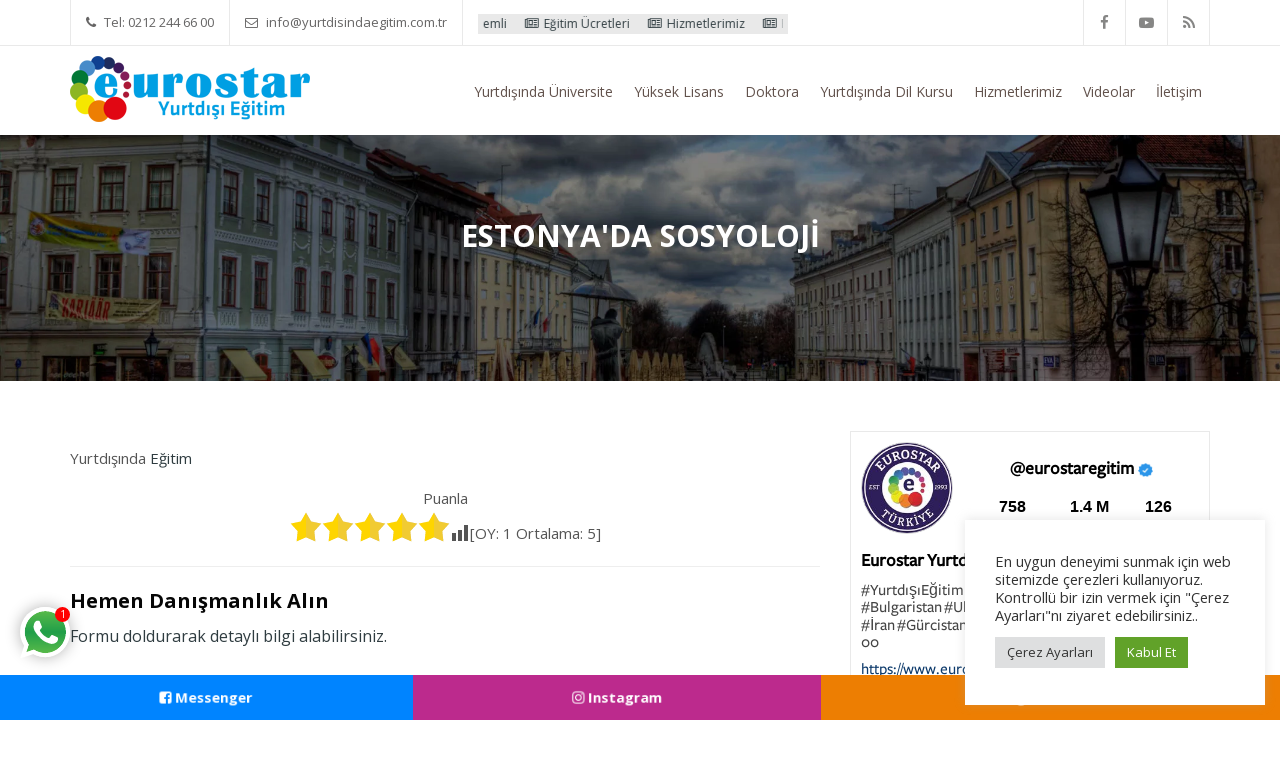

--- FILE ---
content_type: text/html; charset=UTF-8
request_url: https://www.eurostaryurtdisiegitim.net/wp-admin/admin-ajax.php
body_size: 188
content:
{"post_id":14726,"counted":true}